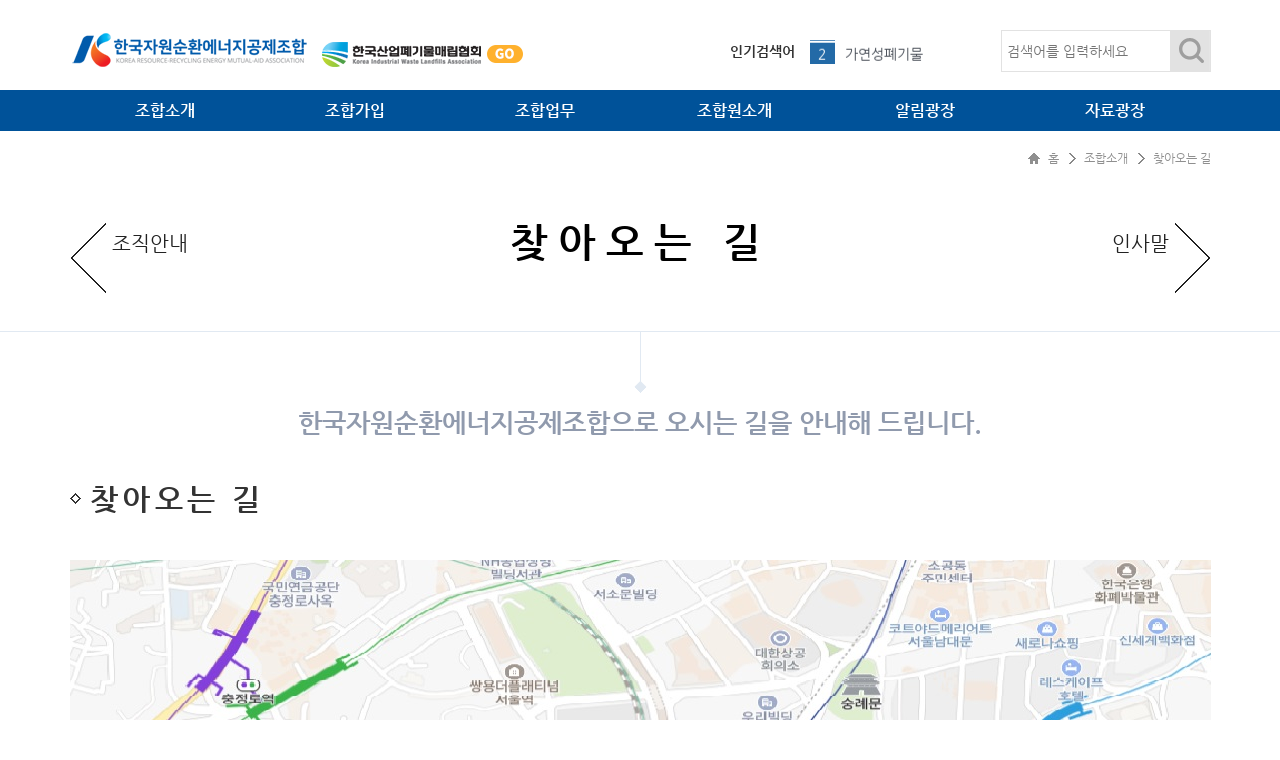

--- FILE ---
content_type: text/html
request_url: http://krema.kr/association_intro/location.asp
body_size: 5696
content:
			<!--�����ǰ��ݰ˻�-->
					<!--DB연결-->
					<!--함수정리-->
					<!--Table Name-->
					<!--File관리-->
				<!--File Save Dir-->

<!DOCTYPE HTML>
<html lang="ko">
<head>
	<meta charset="UTF-8">
	<title>한국자원순환에너지공제조합(구.한국산업폐자원공제조합)</title>
	<meta http-equiv="X-UA-Compatible" content="IE=edge,chrome=1">
	<!-- <meta name="viewport" content="user-scalable=yes, initial-scale=1.0, maximum-scale=2.0, minimum-scale=1.0, width=device-width"> -->
	<link rel="stylesheet" type="text/css" href="/css/common.css"  media="all" />
	<script type="text/javascript" src="/js/jquery-1.11.3.min.js" ></script>
	<script type="text/javascript" src="/js/jquery.easing.1.3.js" ></script>
	<script type="text/javascript" src="/js/jquery.bxslider.min.js" ></script>
	<script type="text/javascript" src="/js/jquery.flexslider.js" ></script>
	<script type="text/javascript" src="/js/common.js" ></script>
	<script type="text/javascript" src="/js/placeholders.jquery.min.js"></script>
    
    <meta name="title" content="한국자원순환에너지공제조합" />
    <meta name="keywords" content="소각시설 검사, 소각열에너지 생산, 폐기물처리사업, 불법처리 제보 안내" />
    <meta name="description" content="소각시설 검사, 소각열에너지 생산, 폐기물처리사업, 불법처리 제보 안내" />
	<meta name="naver-site-verification" content="fa8af76d0beabbc12fe4ad851d14831e71acf81d"/>    
    
	<meta id="meta_og_url" property="og:url" content="http://www.krema.kr/">
	<meta id="meta_og_type" property="og:type" content="website">
	<meta id="meta_og_title" property="og:title" content="한국자원순환에너지공제조합">
	<meta id="meta_og_description" property="og:description" content="소각시설 검사, 소각열에너지 생산, 폐기물처리사업, 불법처리 제보 안내">
	<meta id="meta_og_image" property="og:image"content="http://www.krema.kr/images/common/logo.png">    

	<!--html5 및 css3 미지원 브라우저를 위한 설정-->
	<!--[if lt IE 9]>
		<link href="/css/html5Reset.css" rel="stylesheet" />
		<script src="/js/html5.js"></script>
		<script src="/js/respond.min.js"></script>
	<![endif]-->
<!--script type="text/javascript">
	function pop_getCookie( name ) {
		var nameOfCookie = name + "=";
		var x = 0;
		while ( x <= document.cookie.length ) {
			var y = (x+nameOfCookie.length);
			if ( document.cookie.substring( x, y ) == nameOfCookie ) {
				if ( (endOfCookie=document.cookie.indexOf( ";", y )) == -1 )
					endOfCookie = document.cookie.length;
				return unescape( document.cookie.substring( y, endOfCookie ) );
			}
			x = document.cookie.indexOf( " ", x ) + 1;
			if ( x == 0 ) break;
		}
		return "";
	}
			
	if( pop_getCookie( "pop_160414" ) != "Y" ) {			
		window.open('/popup/pop_160414.asp','pop160414','width=600,height=630,left=0,top=0,left=0,resizable=no,location=no');
	}
</script-->
</head>
<body>
	<!-- Skip Nav -->
	<div id="skipnavigation">
		<a href="#container">본문내용 바로가기</a>
	</div>
	<!-- //Skip Nav -->

	<!-- Wrap -->
	<div class="wrap">

		<!-- Head -->
		<div class="head">

				<!-- fix_head (width:1141px)-->
				<div class="fix_head">

					<!-- fix_headTop -->
					<div class="fix_headTop">
					
						<div class="Logo">
							<a href="/">
								<img src="/images/common/logo.png" alt="" />
							</a>
							<a href="http://www.kiwla.or.kr/" target="_blank" class="nav-kiwla-link">
								<img src="/images/common/kiwla_logo.png" alt="" />
							</a>
						</div>
					
						<div class="right_head">
					<form name="frmsearch1" action="../result_page.asp" onsubmit="return search_submit(this);"/>
							<div class="Right_keyword">
							
								<div class="title">
									인기검색어
								</div>

								<div class="best_list">
									<ul>
										
						
					
						                      <li><span>1</span>임목폐기물</li>
						
												
						
					
						                      <li><span>2</span>가연성폐기물</li>
						
												
						
					
						                      <li><span>3</span></li>
						
												
						
					
						                      <li><span>4</span>산업폐기물</li>
						
												
						
					
						                      <li><span>5</span>온실가스</li>
						
												
									</ul>
								</div>
								
								<div class="best_listHover">
									<ul>
										
						
					
						                      <li><span>1</span><a href="/result_page.asp?search_keyword=임목폐기물">임목폐기물</a></li>
						
												
						
					
						                      <li><span>2</span><a href="/result_page.asp?search_keyword=가연성폐기물">가연성폐기물</a></li>
						
												
						
					
						                      <li><span>3</span><a href="/result_page.asp?search_keyword="></a></li>
						
												
						
					
						                      <li><span>4</span><a href="/result_page.asp?search_keyword=산업폐기물">산업폐기물</a></li>
						
												
						
					
						                      <li><span>5</span><a href="/result_page.asp?search_keyword=온실가스">온실가스</a></li>
						
												
									</ul>
								</div>

							</div>
							  <script>
            function search_submit() {
                 f=document.frmsearch1;
				 //alert(1);
                if (f.search_keyword.value.length < 2) {
                    alert("검색어는 두글자 이상 입력하십시오.");
                    f.search_keyword.select();
                    f.search_keyword.focus();
                    return ;
                }
                 f.submit();
                //return true;
            }
            </script>
			
							<div class="Right_schWrap">
							 
								<input type="text" id="search_keyword" name="search_keyword" class="box wbox100" required placeholder="검색어를 입력하세요" >
					
								<a href="javascript:search_submit();" class="schBtn">
									<img src="/images/common/sch_btn.png" alt="돋보기 아이콘" />
								</a>
					    	
							</div>
				
						</div>
					 </form>
					</div>



				
					<!-- //fix_headTop -->
					
				</div>
				<!-- //fix_head (width:1141px)-->
		</div>
		<!-- //Head -->

		<!-- gnbWrap -->
		<div class="gnbWrap">

			<div class="fix_gnbWrap">
				<ul>
					<li>
						<a href="/association_intro/greeting.asp">조합소개</a>
						<div class="sub_gnb widthC01">
							<ul>
								<li><a href="/association_intro/greeting.asp">인사말</a></li>
								<li><a href="/association_intro/general_status.asp">일반현황</a></li>
								<li><a href="/association_intro/executive.asp">임원현황</a></li>
								<li><a href="/association_intro/chairman.asp">역대 회장 &#183; 이사장</a></li>
								<li><a href="/association_intro/organization.asp">조직안내</a></li>
								<li><a href=" /association_intro/location.asp"> 찾아오는 길</a></li>
							</ul>
						</div>
					</li>
					<li>
						<a href="/joining_association/joining_guide.asp">조합가입</a>
						<div class="sub_gnb widthC02">
							<ul>
								<li><a href="/joining_association/joining_guide.asp">가입안내</a></li>
								<li><a href="/joining_association/joining_step.asp">가입절차</a></li>
								<li><a href="/joining_association/deduct.asp">공제사업분담금제도</a></li>
								<li><a href="/joining_association/run_union.asp">조합운영비제도</a></li>
								<li><a href="/joining_association/form_download.asp">서식 다운로드</a></li>
							</ul>
						</div>
					</li>
					<li>
						<a href="/union_job/legal_system.asp">조합업무</a>
						<div class="sub_gnb widthC03">
							<ul>
								<li><a href="/union_job/legal_system.asp">법·제도 개선사업</a></li>
								<li><a href="/union_job/cooperation.asp">대외협력 홍보사업</a></li>
								<li><a href="/union_job/incineration.asp">소각시설 검사사업</a></li>
								<li><a href="/union_job/support_associate.asp">조합원지원사업</a></li>
								<li><a href="/union_job/environment_management.asp">환경관리사업</a></li>
							</ul>
						</div>
					</li>
					<li>
						<a href="/member_association/union_members_company.asp">조합원소개</a>
						<div class="sub_gnb widthC04">
							<ul>
								<li><a href="/member_association/union_members_company.asp">조합원사</a></li>
								<li><a href="/member_association/member_plaza2.asp">조합원광장</a></li>
								<li><a href="/member_association/key_process.asp">주요공정</a></li>
							</ul>
						</div>
					</li>
					
					<li>
						<a href="javascript:alert('접근 권한이 없습니다.');">알림광장</a>
						<div class="sub_gnb widthC05">
							<ul>
								<li><a href="javascript:alert('접근 권한이 없습니다.');">공지사항</a></li>
								<li><a href="javascript:alert('접근 권한이 없습니다.');">언론보도</a></li>
								<li><a href="javascript:alert('접근 권한이 없습니다.');">입찰정보</a></li>
								<!--li><a href="javascript:alert('접근 권한이 없습니다.');">질의응답</a></li>
								<li><a href="javascript:alert('접근 권한이 없습니다.');">불법처리제보</a></li-->
								<li><a href="javascript:alert('접근 권한이 없습니다.');">관련사이트</a></li>
							</ul>
						</div>
					</li>
					<li>
						<a href="javascript:alert('접근 권한이 없습니다.');">자료광장</a>
						<div class="sub_gnb widthC06">
							<ul>
								<li><a href="javascript:alert('접근 권한이 없습니다.');">법령광장</a></li>
								<li><a href="javascript:alert('접근 권한이 없습니다.');">환경자료</a></li>
								<li><a href="javascript:alert('접근 권한이 없습니다.');">소각·매립 관련 간행물</a></li>
								<li><a href="javascript:alert('접근 권한이 없습니다.');">대표자 자료방</a></li>
							</ul>
						</div>
					</li>

					
				</ul>
			</div>

		</div>
		<!-- //gnbWrap -->

<div class="sub_content">
	
	<div class="fix_subTop">

		<div class="maptreeWrap">
		
			<div class="maptree">
				<ul>
					<li>홈</li>
					<li>조합소개</li>
					<li> 찾아오는 길</li>
				</ul>
			</div>
		
		</div>

		<div class="TopNav">
			<table>
				<colgroup>
					<col width="20%">
					<col width="auto">
					<col width="20%">
				</colgroup>
				<tbody>
					<tr>
						<td>
							<a href="/association_intro/organization.asp">
								<img src="/images/sub/top_nav_left.png" alt="" />
								<span>조직안내</span>
							</a>
						</td>
						<td>
							<h2> 찾아오는 길</h2>
						</td>
						<td class="right">
							<a href="/association_intro/greeting.asp">
								<span>인사말</span>
								<img src="/images/sub/top_nav_right.png" alt="" />
							</a>
						</td>
					</tr>
				</tbody>
			</table>
		</div>

	</div>

	<div class="sub_in_ContWrap">
		<div class="fix_in_cont">
			<div class="sub_TitleType01">
				한국자원순환에너지공제조합으로 오시는 길을 안내해 드립니다.
			</div>

			<div class="sub_TitleType02 mb40">
				 찾아오는 길
			</div>

			<!-- * Daum 지도 - 지도퍼가기 -->
<!-- 1. 지도 노드 -->
<div id="daumRoughmapContainer1490313847006" class="root_daum_roughmap root_daum_roughmap_landing"></div>

<!--
	2. 설치 스크립트
	* 지도 퍼가기 서비스를 2개 이상 넣을 경우, 설치 스크립트는 하나만 삽입합니다.
-->
<script charset="UTF-8" class="daum_roughmap_loader_script" src="http://dmaps.daum.net/map_js_init/roughmapLoader.js"></script>

<!-- 3. 실행 스크립트 -->
<!-- script charset="UTF-8">
	new daum.roughmap.Lander({
		"timestamp" : "1490313847006",
		"key" : "gqsp",
		"mapWidth" : "1140",
		"mapHeight" : "500"
	}).render();
</script -->

			<div style="margin-top:44px;">
				<img src="/images/sub/location1.jpg" alt=""/>
			</div>

		</div>
	</div>

</div>


		<!--롤링배너-->
		<div class="bt_rolling_banner">
			<div class="bt_rolling">
				<ul>
					<!--<li><a href="javascript;"><img src="/images/common/banner_01.png" alt="" /></a></li>
					<li><a href="javascript;"><img src="/images/common/banner_02.png" alt="" /></a></li>
					<li><a href="javascript;"><img src="/images/common/banner_03.png" alt="" /></a></li>
					<li><a href="javascript;"><img src="/images/common/banner_04.png" alt="" /></a></li>
					<li><a href="javascript;"><img src="/images/common/banner_05.png" alt="" /></a></li>
					<li><a href="javascript;"><img src="/images/common/banner_15.png" alt="" /></a></li>
					<li><a href="javascript;"><img src="/images/common/banner_16.png" alt="" /></a></li>
					<li><a href="javascript;"><img src="/images/common/banner_17.png" alt="" /></a></li>
					<li><a href="javascript;"><img src="/images/common/banner_18.png" alt="" /></a></li>
					<li><a href="javascript;"><img src="/images/common/banner_19.png" alt="" /></a></li>
					-->
      
						
					<li><a href="http://www.me.go.kr/" target="_blank"><img src="/file/re_site/banner_01.png" alt="환경부"></a></li>
					
						
											
						
					<li><a href="http://www.me.go.kr/hg/" target="_blank"><img src="/file/re_site/banner_07.png" alt="한강유역환경청"></a></li>
					
						
											
						
					<li><a href="http://www.me.go.kr/ndg/" target="_blank"><img src="/file/re_site/banner_08.png" alt="낙동강유역환경청"></a></li>
					
						
											
						
					<li><a href="http://www.me.go.kr/gg/" target="_blank"><img src="/file/re_site/banner_10.png" alt="금강유역환경청"></a></li>
					
						
											
						
					<li><a href="http://www.me.go.kr/ysg/" target="_blank"><img src="/file/re_site/banner_09.png" alt="영산강유역환경청"></a></li>
					
						
											
						
					<li><a href="http://www.me.go.kr/wonju/" target="_blank"><img src="/file/re_site/banner_11.png" alt="원주지방환경청"></a></li>
					
						
											
						
					<li><a href="http://www.me.go.kr/daegu/" target="_blank"><img src="/file/re_site/banner_12.png" alt="대구지방환경청"></a></li>
					
						
											
						
					<li><a href="http://www.me.go.kr/smg/" target="_blank"><img src="/file/re_site/banner_13.png" alt="새만금지방환경청"></a></li>
					
						
											
						
					<li><a href="http://www.me.go.kr/mamo" target="_blank"><img src="/file/re_site/banner_14.png" alt="수도권대기환경청"></a></li>
					
						
											
						
					<li><a href="http://www.nier.go.kr" target="_blank"><img src="/file/re_site/banner_03.png" alt="국립환경과학원"></a></li>
					
						
											
						
					<li><a href="http://www.gir.go.kr/" target="_blank"><img src="/file/re_site/banner_15.png" alt="온실가스종합정보센터"></a></li>
					
						
											
						
					<li><a href="http://nics.me.go.kr/" target="_blank"><img src="/file/re_site/banner_16.png" alt="화학물질안전원"></a></li>
					
						
											
						
					<li><a href="https://www.keco.or.kr/" target="_blank"><img src="/file/re_site/banner_02_2.png" alt="한국환경공단"></a></li>
					
						
											
						
					<li><a href="http://www.knps.or.kr/" target="_blank"><img src="/file/re_site/banner_17.png" alt="국립공원관리공단"></a></li>
					
						
											
						
					<li><a href="http://www.keiti.re.kr/" target="_blank"><img src="/file/re_site/banner_18.png" alt="한국환경산업기술원"></a></li>
					
						
											
						
					<li><a href="http://www.slc.or.kr/" target="_blank"><img src="/file/re_site/banner_05.png" alt="수도권매립지관리공사"></a></li>
					
						
											
						
					<li><a href="http://kfem.or.kr/" target="_blank"><img src="/file/re_site/banner_19.png" alt="환경운동연합"></a></li>
					
						
											
						
					<li><a href="http://www.waste21.or.kr/" target="_blank"><img src="/file/re_site/banner_20.png" alt="(사)자원순환사회연대"></a></li>
					
						
											
						
					<li><a href="http://www.kwaste.or.kr" target="_blank"><img src="/file/re_site/banner_21.png" alt="한국폐기물협회"></a></li>
					
						
											
						
					<li><a href="http://www.kiwla.or.kr/" target="_blank"><img src="/file/re_site/Group 1 copy 2_1.png" alt="한국산업폐기물매립협회"></a></li>
					
						
											
						
					<li><a href="http://www.conwas.com/" target="_blank"></a></li>
					
						
											
						
					<li><a href="http://www.koras.org/" target="_blank"><img src="/file/re_site/Group 1 copy.png" alt="한국건설자원협회"></a></li>
					
						
											
						
					<li><a href="http://www.kiwaa.com/" target="_blank"><img src="/file/re_site/Group 1 copy 4.png" alt="한국의료폐기물공제조합"></a></li>
					
						
											
						
					<li><a href="http://www.kowra.or.kr/" target="_blank"><img src="/file/re_site/Group 1 copy 6.png" alt="한국폐기물재활용공제조합"></a></li>
					
						
											
						
					<li><a href="http://www.korma.or.kr/" target="_blank"><img src="/file/re_site/Group 1 copy 5.png" alt="한국자원순환공제조합"></a></li>
					
						
											
						
					<li><a href="http://www.kofra.org/" target="_blank"><img src="/file/re_site/Group 1 copy 3.png" alt="(사)한국음식물자원화협회"></a></li>
					
						
											
						
					<li><a href="http://www.pkg.or.kr/" target="_blank"><img src="/file/re_site/Group 1 copy 7.png" alt="한국포장재재활용사업공제조합"></a></li>
					
						
											

					
				</ul>
			</div>
		</div>
		<!--//롤링배너-->

		<!-- Footer -->
		<div class="footer">

			<div class="pix_footer">

				<div class="ft_logo">
					<p><img src="/images/common/ft_logo.png" alt="" /></a></p>
					<p class="copyRight">©2016 KREMA. All Rights Reserved</p>
				</div>

				<div class="addressWrap">
					<ul>
						<li>
							<span class="title">&middot; Address :</span>
							서울특별시 중구 중림로 50-1 (만리동1가, SKY1004빌딩) 13층
						</li>
						<li>
							<span class="title">&middot; Tel :</span>
							02.718.7900 
							<span class="title">&middot; Fax :</span>
							02.718.7171
							<span class="title">&middot; Email :</span>
							krema@krema.kr
						</li>
					</ul>
				</div>
				<div class="webmail">
					<a href="http://mail.krema.kr/" target="_blank">웹메일</a>
				</div>

			</div>

		</div>
		<!-- //Footer -->

	</div>
	<!-- //Wrap -->
</body>
</html>
 

--- FILE ---
content_type: text/css
request_url: http://krema.kr/css/common.css
body_size: 896
content:
@charset "utf-8";
@import url(font.css);
@import url(page_con.css);

/* Reset */
body,div,dl,dt,dd,ul,ol,li,h1,h2,h3,h4,h5,form,fieldset,p,button{margin:0;padding:0}
body,h1,h2,h3,h4,input,button{font-family:ng,'돋움',Dotum,Helvetica,'Apple SD Gothic Neo',Sans-serif;font-size:12px;color:#000}
body{text-align:left; word-break:break-word;}
img,fieldset,iframe{border:0 none}
li{list-style:none}
input,select,button{vertical-align:middle}
img{vertical-align:top}
i,em,address{font-style:normal}
label,button{cursor:pointer}
a{color:#000;text-decoration:none}
a:hover{color:#000;text-decoration:none}
hr{
	border: none;
    border-top: 1px solid #eaeaea;
    margin: 1em 0;
}
legend{*width:0}
table{border-collapse:collapse;border-spacing:0}
caption{font-size:0; line-height:0; height:0}

/* Mobile Form Default */
input[type='text'],input[type='password'],input[type='image'],input[type='search']{-webkit-appearance:none;-webkit-border-radius:0}

/* Skip */
#skipnavigation{z-index:9999;position:absolute;left:0;top:0;width:100%;text-align:center}
#skipnavigation *{list-style:none;margin:0;padding:0;}
#skipnavigation a{display:block;width:100%;height:0;overflow:hidden;white-space:nowrap;}
#skipnavigation a:focus,
#skipnavigation a:active{display:block;width:100%;height:36px;color:#fff;background:#000;line-height:36px;text-decoration:underline !important;font-size:14px;}


--- FILE ---
content_type: text/css
request_url: http://krema.kr/css/font.css
body_size: 628
content:
@charset "utf-8";
/* Font File */

@font-face {
    font-family:ng;
    src: url('./font/NanumGothic.eot');
   src: local('NanumGothic'), url('./font/NanumGothic.eot#iefix') format('embedded-opentype'), url('./font/NanumGothic.woff') format('woff'), url('./font/NanumGothic.ttf') format('truetype');
}




/* Font File */

@font-face {
    font-family:ngb;
    src: url('./font/NanumGothicBold.eot');
   src: local('NanumGothicBold'), url('./font/NanumGothicBold.eot#iefix') format('embedded-opentype'), url('./font/NanumGothicBold.woff') format('woff'), url('./font/NanumGothicBold.ttf') format('truetype');
}

/**/
@font-face {
    font-family:nge;
    src: url('./font/NanumGothicExtraBold.eot');
   src: local('NanumGothicExtraBold'), url('./font/NanumGothicExtraBold.eot#iefix') format('embedded-opentype'), url('./font/NanumGothicExtraBold.woff') format('woff'), url('./font/NanumGothicExtraBold.ttf') format('truetype');
}






/* Font Link 


@font-face {
  font-family: ng;
  font-style: normal;
  font-weight: 400;
  src: url(//themes.googleusercontent.com/static/fonts/earlyaccess/nanumgothic/v3/NanumGothic-Regular.eot);
  src: url(//themes.googleusercontent.com/static/fonts/earlyaccess/nanumgothic/v3/NanumGothic-Regular.eot?#iefix) format('embedded-opentype'),
       url(//themes.googleusercontent.com/static/fonts/earlyaccess/nanumgothic/v3/NanumGothic-Regular.woff2) format('x-woff2'),
       url(//themes.googleusercontent.com/static/fonts/earlyaccess/nanumgothic/v3/NanumGothic-Regular.woff) format('woff'),
       url(//themes.googleusercontent.com/static/fonts/earlyaccess/nanumgothic/v3/NanumGothic-Regular.ttf) format('truetype');
}


@font-face {
  font-family: ngb;
  font-style: normal;
  font-weight: 700;
  src: url(//themes.googleusercontent.com/static/fonts/earlyaccess/nanumgothic/v3/NanumGothic-Bold.eot);
  src: url(//themes.googleusercontent.com/static/fonts/earlyaccess/nanumgothic/v3/NanumGothic-Bold.eot?#iefix) format('embedded-opentype'),
       url(//themes.googleusercontent.com/static/fonts/earlyaccess/nanumgothic/v3/NanumGothic-Bold.woff2) format('x-woff2'),
       url(//themes.googleusercontent.com/static/fonts/earlyaccess/nanumgothic/v3/NanumGothic-Bold.woff) format('woff'),
       url(//themes.googleusercontent.com/static/fonts/earlyaccess/nanumgothic/v3/NanumGothic-Bold.ttf) format('truetype');
}


@font-face {
  font-family: nge;
  font-style: normal;
  font-weight: 400;
  src: url(//themes.googleusercontent.com/static/fonts/earlyaccess/nanumgothic/v3/NanumGothic-ExtraBold.eot);
  src: url(//themes.googleusercontent.com/static/fonts/earlyaccess/nanumgothic/v3/NanumGothic-ExtraBold.eot?#iefix) format('embedded-opentype'),
       url(//themes.googleusercontent.com/static/fonts/earlyaccess/nanumgothic/v3/NanumGothic-ExtraBold.woff2) format('x-woff2'),
       url(//themes.googleusercontent.com/static/fonts/earlyaccess/nanumgothic/v3/NanumGothic-ExtraBold.woff) format('woff'),
       url(//themes.googleusercontent.com/static/fonts/earlyaccess/nanumgothic/v3/NanumGothic-ExtraBold.ttf) format('truetype');
}



*/

--- FILE ---
content_type: text/css
request_url: http://krema.kr/css/page_con.css
body_size: 10077
content:
@charset "utf-8";

/*common css*/
.wrap {min-width:1141px; width:100%; overflow-x:hidden; }
.titleType01{font-family:'ngb'; font-size:14px; color:#333;}
.ColorW{color:#fff;}
.mb40{margin-bottom:40px;}

.head {width:100%;}


.mb10{margin-bottom:10px !important;}
.mb15{margin-bottom:15px !important;}
.mb20{margin-bottom:20px !important;}
.mb30{margin-bottom:30px !important;}
.mb40{margin-bottom:40px !important;}
.mb50{margin-bottom:50px !important;}

.mt10{margin-top:10px !important;}
.mt15{margin-top:15px !important;}
.mt20{margin-top:20px !important;}
.mt30{margin-top:30px !important;}
.mt40{margin-top:40px !important;}
.mt50{margin-top:50px !important;}
.mt60{margin-top:60px !important;}
.mt70{margin-top:70px !important;}
.mt80{margin-top:80px !important;}

.w5{width:5% !important;}
.w10{width:10% !important;}
.w12{width:12% !important;}
.w15{width:15% !important;}
.w20{width:20% !important;}
.w25{width:25% !important;}
.w30{width:30% !important;}
.w40{width:40% !important;}
.w50{width:50% !important;}
.w60{width:60% !important;}
.w70{width:70% !important;}
.w80{width:80% !important;}
.w90{width:90% !important;}
.w100{width:100% !important;}

.w700{width:700px; !important;}


.head .fix_head { width:1141px; margin:0 auto;}
.head .fix_head .fix_headTop {padding-top:30px; height:60px;}
.head .fix_head .fix_headTop:after {content:''; display:block; clear:both;}
.head .fix_head .fix_headTop .Logo{float:left;}
.head .fix_head .fix_headTop .right_head{float:right;}
.head .fix_head .fix_headTop .right_head:after{content:''; display:block; clear:both;}
.head .fix_head .fix_headTop .right_head .Right_keyword{float:left; position:relative; margin-right:62px; margin-top:10px;}
.head .fix_head .fix_headTop .right_head .Right_keyword:after{content:''; display:block; clear:both;}
.head .fix_head .fix_headTop .right_head .Right_keyword .title{float:left; margin-right:15px; padding-top:3px; font-family:'ngb'; font-size:14px; color:#333;}
.head .fix_head .fix_headTop .right_head .Right_keyword .best_list{float:left; position:relative;}
.head .fix_head .fix_headTop .right_head .Right_keyword .best_list ul > li{ width: 180px; margin-right:-17px; font-size:14px; color:#484e57;}
.head .fix_head .fix_headTop .right_head .Right_keyword .best_list ul > li > span{display:inline-block; width:25px; height:24px; margin-right:10px; text-align:center; line-height:23px;background-color:#236aa7; font-size:14px; color:#fff;}
.head .fix_head .fix_headTop .right_head .Right_keyword .best_list .bx-controls{display:none;}
.nav-kiwla-link img {padding-top: 12px;margin-left: 10px;}


.head .fix_head .fix_headTop .right_head .Right_keyword .best_listHover{display:none; position:absolute; top:-5px; right:-5px; z-index:999; overflow:hidden;}
.head .fix_head .fix_headTop .right_head .Right_fkeyword .best_listHover ul > li{background-color:#e1e9f2; padding:5px;}
.head .fix_head .fix_headTop .right_head .Right_keyword .best_listHover ul > li:hover{background-color:#b6d6f2;}
.head .fix_head .fix_headTop .right_head .Right_keyword .best_listHover ul > li{font-size:14px; color:#484e57; background-color:#e1e9f2; padding:5px;}
.head .fix_head .fix_headTop .right_head .Right_keyword .best_listHover ul > li > span{display:inline-block; width:25px; height:24px; margin-right:10px; text-align:center; line-height:23px;
background-color:#236aa7; font-size:14px; color:#fff;}

.head .fix_head .fix_headTop .right_head .Right_schWrap{float:right; position:relative;}
.head .fix_head .fix_headTop .right_head .Right_schWrap > input{width: 158px; font-size:14px; border: 1px solid #e2e2e2; margin-right:40px; padding: 12px 5px;}
.head .fix_head .fix_headTop .right_head .Right_schWrap > .schBtn{position:absolute; top:0; right:0; border: 1px solid #e2e2e2;}

/*GNB css*/

.gnbWrap{width:100%; background-color:#005299;}
.gnbWrap .fix_gnbWrap{width:1141px; margin:0 auto;}
.gnbWrap .fix_gnbWrap:after{content:''; display:block; clear:both;}
.gnbWrap .fix_gnbWrap > ul > li{float:left; position:relative;width:190px; text-align:center; padding:11px 0;}
.gnbWrap .fix_gnbWrap > ul > li:hover{background-color:#0195d9;}
.gnbWrap .fix_gnbWrap > ul > li.on{background-color:#0195d9;}
.gnbWrap .fix_gnbWrap > ul > li > a{font-family:'ngb'; font-size:16px; color:#fff;}

/*GNB - subGnb*/

.sub_gnb{position:absolute; top:41px; left:0; z-index:9999999; 
background:url('../images/common/sub_gnbBg.png') 0 0 repeat;
border-left:1px solid #71c2e9; width:100%; height:0; overflow:hidden;}
.sub_gnb > ul{padding-top:40px;}
.sub_gnb > ul > li{text-align:left; line-height:30px; margin:0 auto; }
.sub_gnb > ul > li:first-child{border-left:0;}
.sub_gnb > ul > li > a{font-family:'ngb'; color:#fff; font-size:15px;}

.widthC01 > ul > li{width:140px;}
.widthC02 > ul > li{width:140px;}
.widthC03 > ul > li{width:140px;}
.widthC04 > ul > li{width:80px;}
.widthC05 > ul > li{width:85px;}
.widthC06 > ul > li{width:140px;}

/*Bt_rolling*/
.bt_rolling_banner{width:100%; padding:15px 0; border-top:1px solid #e1e9f2; }
.bt_rolling{width:1087px; margin:0 auto; position:relative;}

.bt_rolling_banner .bx-controls-direction{display:block;}
.bt_rolling_banner .bx-wrapper .bx-controls-direction a{position: absolute; top: 11px; display: inline-block; text-indent: -9999px; z-index: 2;}
.bt_rolling_banner .bx-wrapper .bx-prev{ left:-22px; width: 11px; height: 20px; background: url("../images/common/bt_banner_left.png") 0 no-repeat;}
.bt_rolling_banner .bx-wrapper .bx-next{ right:-22px; width: 11px;height: 20px; background: url("../images/common/bt_banner_right.png") 0 no-repeat;}

.bt_rolling_banner .bx-pager{display:none;}
.bt_rolling_banner .bx-controls-auto{display:none;}

/*Footer*/
.footer{width:100%; background-color:#4c515b;}
.footer .pix_footer{width:1141px; margin:0 auto; padding:37px 0;}
.footer .pix_footer:after{content:''; display:block; clear:both;}
.footer .pix_footer .ft_logo{float:left;}
.footer .pix_footer .ft_logo .copyRight{margin-top:7px; font-size:14px; color:#909aad;}
.footer .pix_footer .addressWrap{float:left; margin-left:57px;}
.footer .pix_footer .addressWrap > ul > li{margin-bottom:15px;font-size:14px; color:#909aad;}
.footer .pix_footer .addressWrap > ul > li .title{font-size:14px; color:#b3b3b3;}
.footer .pix_footer .webmail {float: right;}
.footer .pix_footer .webmail a {padding: 10px 15px; background-color: #b3b3b3; color: #fff;}

/*Main css*/
.container{background-color:#f0f8ff;}

.posA{position:absolute; top:20px; left:15px;}

.mainSlwrap{}
.mainSlwrap .no1{background:url("../images/main/main_sl01.jpg") center top no-repeat; width:100%; height:380px;}
.mainSlwrap .no2{background:url("../images/main/main_sl02.jpg") center top no-repeat; width:100%; height:380px;}
.mainSlwrap .no3{background:url("../images/main/main_sl03.jpg") center top no-repeat; width:100%; height:380px;}

/* SlideZone */
.mainSlwrap {position:relative;}
.main_slide {height:380px; position:relative;overflow:hidden; }

.main_slide .bx-controls-auto {display:none;}
.main_slide .bx-pager {width:1000px; position:absolute; left:50%; bottom:17px;  margin-left:-500px; text-align:center; z-index:500; } 
.main_slide .bx-pager div {display:inline-block; } 
.main_slide .bx-pager a {display:inline-block; text-indent:-9999em; width:16px; height:16px; background:url('../images/main/slideDot.png') no-repeat; margin:0 3px;  } 
.main_slide .bx-pager a.active {background:url('../images/main/slideDotOn.png') no-repeat;  } 

.main_slide .bx-wrapper .bx-prev{display:none; margin-left:-560px; background:url("../images/main/main_leftBtn.png") 0 no-repeat;}
.main_slide .bx-wrapper .bx-next{display:none; margin-left:503px; background:url("../images/main/main_rightBtn.png") 0 no-repeat;}
.main_slide .bx-wrapper .bx-controls-direction a{position: absolute; z-index: 1; top:40%; left:50%; outline: 0; width: 70px; height: 82px;
text-indent: -9999px; }

/*Main Content*/

.main_content{width:100%; padding-top:15px; padding-bottom:8px;}
.main_content .fix_main_content{width:1141px; margin:0 auto; background-color:#fff; border-right:1px solid #e1e9f2; position: relative;}
.main_content .fix_main_content:after{content:''; display:block; clear:both;}

.main_content .fix_main_content .noticeLeft{position:relative; float:left; padding:27px 14px; border:1px solid #e1e9f2; }

.main_content .fix_main_content .noticeLeft .main_noticeTop:after{content:''; display:block; clear:both;}
.main_content .fix_main_content .noticeLeft .main_noticeTop > div{float:left;}

.main_content .fix_main_content .noticeLeft .main_noticeTop .categoryList{margin-left:95px; padding-top:2px;}
.main_content .fix_main_content .noticeLeft .main_noticeTop .categoryList:after{content:''; display:block; clear:both;}
.main_content .fix_main_content .noticeLeft .main_noticeTop .categoryList > ul > li{float:left;background:url('../images/main/main_noticeBar.png') left center no-repeat; margin-left:4px; padding-left:6px;position: relative;}
.main_content .fix_main_content .noticeLeft .main_noticeTop .categoryList > ul > li:first-child{background:none;}
.main_content .fix_main_content .noticeLeft .main_noticeTop .categoryList > ul > li > a{font-size:12px; color:#333;}

.categoryList.posA .new {position: absolute;left: 5px;top: -15px;}

.main_content .fix_main_content .noticeLeft .main_noticeList{display:none; padding-top:29px; width: 373px; height:481px;
}
.main_content .fix_main_content .noticeLeft .main_noticeList:after{content:''; display:block; clear:both;}
.main_content .fix_main_content .noticeLeft .main_noticeList > ul > li:after{content:''; display:block; clear:both;}
.main_content .fix_main_content .noticeLeft .main_noticeList > ul > li{margin-bottom:0;}
.main_content .fix_main_content .noticeLeft .main_noticeList .img{float:left; width:98px;}
.main_content .fix_main_content .noticeLeft .main_noticeList .txtWrap{float:left; width:373px;}
.main_content .fix_main_content .noticeLeft .main_noticeList .txtWrap p{margin-top:8px;}
.main_content .fix_main_content .noticeLeft .main_noticeList .txtWrap p:first-child{margin-top:0;}
.main_content .fix_main_content .noticeLeft .main_noticeList .txtWrap .title{overflow: hidden; text-overflow: ellipsis; white-space: nowrap; width:340px;}
.main_content .fix_main_content .noticeLeft .main_noticeList .txtWrap .title > a{font-family:'ngb'; font-size:15px; color:#005299;}
.main_content .fix_main_content .noticeLeft .main_noticeList .txtWrap .date{font-size:13px; color:#8f8f8f;}

.main_content .fix_main_content .in_contRight{float:left;}
.main_content .fix_main_content .in_contRight .in_contRight_top:after{content:''; display:block; clear:both;}

.main_content .fix_main_content .in_contRight .RollingLeft{float:left; padding:19px 14px 9px 14px;  border:1px solid #e1e9f2; border-left:0;}
.main_content .fix_main_content .in_contRight .RollingLeft .rolling_list{position:relative; margin-top:25px; width:360px;}
.main_content .fix_main_content .in_contRight .loginRight{float:left; border:1px solid #e1e9f2; border-left:0; border-right:0;}

.rolling_list .bx-controls-direction{display:none;}
.rolling_list .bx-controls-auto{position:absolute; top:-40px; right:10px; width:19px; height:18px;}
.rolling_list .bx-controls-auto .bx-start {position:absolute; right:-14px; z-index:2; display: none;text-indent: -9999px;width: 19px;height: 18px;outline: 0;
background: url("../images/common/main_stopBtn.png") 0 0 no-repeat; margin: 0 3px;}
.rolling_list .bx-controls-auto .bx-stop {position:absolute; right:-14px; z-index:1;display: none; text-indent: -9999px;width: 19px;height: 18px;outline: 0;
background: url("../images/common/main_playBtn.png") 0 0 no-repeat; margin: 0 3px;}
.rolling_list .bx-controls-auto .active {display:block; z-index:2;} 

.rolling_list .bx-pager{position:absolute; top:-40px; right:32px; z-index:1; }
.rolling_list .bx-pager:after{content:; display:block; clear:both;}
.rolling_list .bx-pager .bx-pager-item {float:left;}
.rolling_list .bx-pager .bx-pager-item a{display:block; text-align:center; line-height:17px; 
width:19px; height:17px; margin-right:4px; color:#fff; font-size:13px; background-color:#8f8f8f; }
.rolling_list .bx-pager .bx-pager-item a.active{background-color:#0195d9;}

/*로그인/로그아웃*/

.login_form{padding:19px 15.9px;}
.login_form .radioWrap{margin:10px 0;}
.login_form .radioWrap label{vertical-align:middle; font-size:14px; color:#333;}

.login_cont{border:1px solid #dfdfdf; width:100%;}
.login_cont .login_in{width:793px; margin:0 auto;}
.login_cont .login_in .login_top{text-align:center;}
.login_cont .login_in .login_top .title{font-size:50px; color:#565656; padding-top:50px;}
.login_cont .login_in .login_top .title > strong{color:#21286d;}
.login_cont .login_in .login_top .sub_txt{font-size:18px; color:#707070;   padding: 30px 0 50px 0;}

.logText{width:315px;}
.logText:after{content:''; display:block; clear:both;}
.logText .leftText {position:relative; float: left; width: 240px;}
.logText .leftText .id{position:absolute; top:5px; left:0; background:url('../images/main/id_icon.png') top left no-repeat; width:44px; height:44px;}
.logText .leftText .pw{position:absolute; top:58px; left:0;  background:url('../images/main/pw_icon.png') top left no-repeat; width:44px; height:44px;}
.logText .leftText p {margin-bottom: 5px;margin-top: 3px; width:260px;}
.leftText p span {display: inline-block; text-align:left; width: 65px;font-size: 15px;color: #21286d; letter-spacing:-1px;}
.leftText p input {color: #333;width:180px;height: 42px;line-height: 44px; padding-left:50px; -webkit-border-radius: 5px;
-moz-border-radius: 5px;border-radius: 5px;border: 2px solid #dbe1e4; outline:none;}
.logText .btnLogin {float: left; margin-top: 4px;}

.id_check{width:308px; margin:0 auto; text-align:right; margin-top:10px;}
.id_check a{display:inline-block; padding-bottom:3px; background:url('../images/main/twoColor_line.png') left bottom no-repeat; font-size:14px; color:#0b82c6; }
.login_bottom{border-top:1px solid #e3e3e3; margin-top:39px; padding-top:29px; padding-bottom:28px;}
.login_bottom:after{content:''; display:block; clear:both;}
.login_bottom > ul > li{float:left; margin-left:65px;}
.login_bottom > ul > li:after{content:''; display:block; clear:both;}
.login_bottom > ul > li > div{float:left;}
.login_bottom > ul > li > div:first-child{margin-right:17px;}

.user_loginWarp{padding:43px 0 53px 0;}
.user_loginWarp .userId{font-size:14px; color:#333; text-align:center;}
.user_loginWarp .userId span{font-family:'ngb';}

.logOutbtn{width:210px; margin:0 auto; margin-top:20px;}

/*자주 찾는 메뉴*/
.favoritesWrap{padding:19px 14px 18px 14px; border-top:1px solid #e1e9f2;}
@media screen and (-webkit-min-device-pixel-ratio:0){.favoritesWrap{padding:19px 14px 21px 14px; border-top:1px solid #e1e9f2;}}

.favoritesWrap .favorites{margin-top:20px;}
.favoritesWrap .favorites:after{content:''; display:block; clear:both;}
.favoritesWrap .favorites > ul > li{float:left; height:86px; background:url('../images/main/favorites_dotLine.png') left center no-repeat; margin-left:27px; padding-left:20px;}
.favoritesWrap .favorites > ul > li:first-child{margin-left:0; padding-left:0; background:none;}
.favoritesWrap .favorites > ul > li > a > span{display:block; text-align:center; font-size:13px; font-family:'ngb'; color:#333333;}
.favoritesWrap .favorites > ul > li > a > span:first-child{margin-bottom:9px;}

/*서식다운로드*/
.main_downloadWrap{padding:20px 18px;  background:#eaeaea;width:530px;float:left}
.main_downloadWrap1{background:#eaeaea;width:136px;float:left;padding:16px 18px}
.main_downloadWrap1 .titleType01{margin-top:4px}
.main_downloadWrap .main_downlad{margin-top:12px;}
.main_downloadWrap .main_downlad:after{content:''; display:block; clear:both;}
.main_downloadWrap .main_downlad > ul > li{float:left;}
.main_downloadWrap .main_downlad > ul > li{float:left; height:105px; left center no-repeat;
margin-left:15px; padding-left:0px;}
.main_downloadWrap .main_downlad > ul > li:first-child{margin-left:0; padding-left:0; background:none;}
.main_downloadWrap .main_downlad > ul > li > a > span{display:block; text-align:center; font-size:13px; font-family:'ngb'; color:#333;}
.main_downloadWrap .main_downlad > ul > li > a > span:first-child{margin-bottom:9px;}

/*Sub*/

/*Maptree*/
.sub_content{width:100%; padding-top:20px;}
.sub_content .fix_subTop{width:1141px; margin:0 auto;}
.sub_content .fix_subTop .maptreeWrap:after{content:''; display:block; clear:both;}
.sub_content .fix_subTop .maptreeWrap .maptree{float:right;}
.sub_content .fix_subTop .maptreeWrap .maptree:after{content:''; display:block; clear:both;}
.sub_content .fix_subTop .maptreeWrap .maptree > ul > li{float:left; background:url("../images/sub/maptree_arrow.png") left center no-repeat;
margin-left:10px; padding-left:15px; font-size:12px; color:#8f8f8f;}
.sub_content .fix_subTop .maptreeWrap .maptree > ul > li:first-child{background:url("../images/sub/home_icon.png") left center no-repeat; padding-left:20px;}

/*Sub Top Nav*/

.TopNav{width:100%; padding-top:40px; padding-bottom:54px; }
.TopNav table {width:100%;}
.TopNav table td.right{text-align:right; }
.TopNav table td > h2{text-align:center; font-family:'ngb'; font-size:40px; letter-spacing: 0.25em;}
.TopNav table td > a{vertical-align:middle; font-size:20px; color:#222222;}
.TopNav table td > a > span{display:inline-block; padding-top:26px;}

/*Common Sub Css*/

.sub_in_ContWrap{width:100%; border-top:1px solid #e1e9f2;}

.sub_in_ContWrap .fix_in_cont{width:1141px; margin:0 auto; min-height:500px; 
background:url('../images/sub/sub_decoration.png') center top no-repeat; padding-top:75px; padding-bottom:120px;}
.sub_in_ContWrap > .cont_type02{background:none; padding-bottom:0; padding-top:49px;}

/*Sub Common*/
.sub_TitleType01{font-family:'ngb'; text-align:center; font-size:26px; color:#909aad;}
.sub_TitleType02{position:relative; background:url('../images/sub/bullet_icon.png') left center no-repeat;
padding-left:20px; font-family:'ngb'; font-size:30px; color:#333; margin-top:44px; letter-spacing: 0.15em}
.subAfter:after{content:''; display:block; clear:both;}

.resultMore{position:absolute; top:0; right:0; width: 50px; height:28px; line-height: 25px; font-size:12px; color:#000; background:url('../images/sub/more_Arrow.png') center right no-repeat; padding-right: 15px;}

.boldType01{font-family:'ngb'; font-size:24px; color:#005299; line-height:28px;}
.boldType02{font-family:'ngb'; font-size:21px; color:#0195d9; line-height:25px;}
.boldType03{font-family:'ngb'; font-size:20px; color:#222222; line-height:25px; position:relative; top:-90px;}
.in_txt{margin-top:46px; font-size:16px; color:#484e57; line-height:24px;}
.in_txt02{margin-top:30px; font-size:15px; color:#556072; line-height:22px;}


/*검색결과페이지*/

.resultWrap:after{content:''; display:block; clear:both;}

.resultWrap .rquick_zone {width: 1141px; height: 1px; position: fixed; left: 50%; top: 0px; margin-left: -571px;}
.resultWrap .rquick_w {position: absolute; top: 357px; left: 0px;}

.resultWrap .Left_tab .r_allSch a{display:block; width:146px; padding-left:20px; line-height:49px;
background:#e1e9f2 url('../images/sub/result_arrow_off.png') 150px center no-repeat; border-bottom:1px solid #fff;
font-size:16px; font-family:'ngb'; color:#556072;}
.resultWrap .Left_tab .r_allSch a:hover{background:#556072 url('../images/sub/result_arrow_on.png') 150px center no-repeat; color:#fff;}
.resultWrap .Left_tab .r_allSch a.on{background:#556072 url('../images/sub/result_arrow_on.png') 150px center no-repeat; color:#fff;}

.resultWrap .Left_tab > ul > li > a{display:block; width:146px; padding-left:20px; line-height:49px;
background:#e1e9f2 url('../images/sub/result_arrow_off.png') 150px center no-repeat; border-bottom:1px solid #fff;
font-size:16px; font-family:'ngb'; color:#556072;}
.resultWrap .Left_tab > ul > li > a:hover{background:#556072 url('../images/sub/result_arrow_on.png') 150px center no-repeat; color:#fff;}
.resultWrap .Left_tab > ul > li > a.on{background:#556072 url('../images/sub/result_arrow_on.png') 150px center no-repeat; color:#fff;}


.resultWrap .Right_result{padding-left:30px; margin-left:166px; border-left:1px solid #556072; min-height:350px;}
.resultWrap .Right_result .resultNum{width:100%; text-align:center; background-color:#edecec; padding:19px 0; font-size:14px; font-family:'ngb'; color:#556072;}
.resultWrap .Right_result .resultNum > span{color:#f37b04;}

.Right_resultTXT > ul > li{border-bottom:5px solid #f7f7f7;}
.Right_resultTXT > ul > li:last-child{border-bottom:0;}
.Right_resultTXT > ul > li .result_inTxT{margin-bottom:40px;}
.Right_resultTXT > ul > li .result_inTxT:after{content:''; display:block; clear:both;}
.Right_resultTXT > ul > li .result_inTxT .left_fl{float:left; margin-right:50px;}
.Right_resultTXT > ul > li .result_inTxT span{font-family:'ngb'; color:#f37b04;}
.Right_resultTXT > ul > li .result_inTxT .resultTitle {font-size:16px; color:#005299; padding-left:18px; background:url('../images/sub/result_bullet.png') 0 center no-repeat;     margin-bottom: 12px;}
.Right_resultTXT > ul > li .result_inTxT .resultBox{padding:19px 22px; background-color:#f3f8fd; font-size:14px; color:#333; width:885px; line-height:18px;}
.Right_resultTXT > ul > li .result_inTxT .resultPos{margin-top:10px;}
.Right_resultTXT > ul > li .result_inTxT .resultPos:after{content:''; display:block; clear:both;}
.Right_resultTXT > ul > li .result_inTxT .resultPos > ul > li{float:left; padding-left:15px; margin-left:15px; font-size:14px; font-family:'ngb';
color:#82bf18; background:url('../images/sub/r_posArrow.png') left center no-repeat;}
.Right_resultTXT > ul > li .result_inTxT .resultPos > ul > li:first-child{margin-left:0; padding-left:5px;background:url('../images/sub/r_posDot.png') left center no-repeat;}

.Right_resultTXT > ul > li .result_inTxT .linkWrap{padding-bottom:50px;}
.Right_resultTXT > ul > li .result_inTxT .linkWrap a{font-size:14px; color:#333;}

/*인사말*/
/*.subAfter .left_txt{float:left;}*/
.subAfter .right_img{float:left; margin-top:150px;}

.declarationWrap{margin-top:35px;}
.declarationWrap > ul > li{float:left; height:320px; border:5px solid #0195d9; padding:35px 25px; margin-left:15px;}
.declarationWrap > ul > li:first-child{margin-left:0;}

/*.signWrap{text-align:right; margin-top:38px; vertical-align:middle;}*/
.signWrap{text-align:right; margin-top:150px; vertical-align:middle;}
.signWrap > div:last-child{margin-top:12px;}
.signWrap > div:last-child .txt{display:inline-block; padding-top:10px;}


.ceoCon{position:relative; background:url(/images/sub/ceo_img.png) no-repeat top right;}


/*히스토리*/

.historyWrap:after{content:''; display:block; clear:both;}
.historyWrap > ul > li{float:left; width:100%; }
.historyWrap > ul > li:after{content:''; display:block; clear:both;}
.historyWrap > ul > li > div{ text-align:left;}
.historyWrap > ul > li > .year{font-family:'nge'; font-size:28px; color:#005299; }
.historyWrap > ul > li > .mh130{}
.historyWrap > ul > li > .his_txtWrap{margin: -26px 0 11px 80px; height: 55px;}
.historyWrap > ul > li > .his_txtWrap:after{content:''; display:block; clear:both;}
.historyWrap > ul > li > .his_txtWrap > div{float:left; padding-left:15px;}
.historyWrap > ul > li > .his_txtWrap > .date{width:50px; font-size:18px; font-family:'ngb'; color:#005299; }
.historyWrap > ul > li > .his_txtWrap > .his_txt{font-size:16px; color:#484e57; }

/*조합원광장 - 조합원소개변경*/

.memberPlazaWrap > .formTitle{padding:16px 0;border:2px solid #333; border-left:0; border-right:0; font-size:18px; font-family:'ngb'; color:#0195d9; text-align:center;}


/* 역대 회장 이사장 명단*/
.chairman {margin-top: 55px}



/*TAB STYLE*/

/*탭 2개*/
.commonTabZone{margin-top:64px; margin-bottom:45px;}
.commonTabZone:after{clear:both; display:block; content:'';}
.commonTabZone li {width:50%; float: left; }
.commonTabZone ul li a {display:block; padding:20px 0; text-align:center; font-size:18px; background-color:#e1e9f2; color:#556072;}
.commonTabZone ul li.on a{background-color:#556072; color:#fff;}

/*탭 4개*/
.commonTabZone{margin-top:64px; margin-bottom:45px; font-family: 'ngb';}
.commonTabZone:after{clear:both; display:block; content:'';}
.commonTabZone .tab4 li {width:24.9%; float: left; border-right:1px solid #b6d6f2;}
.commonTabZone .tab4 li:last-child{border-right:0;}
.commonTabZone ul li a {display:block; padding:20px 0; text-align:center; font-size:18px; background-color:#e1e9f2; color:#556072;}
.commonTabZone ul li.on a{background-color:#556072; color:#fff;}


/*TABLE STYLE*/
.set_upCont{}
.set_upCont table{width:100%;}
.set_upCont table th{font-family:'ngb'; font-size:24px; color:#005299; padding-bottom:43px; vertical-align:top;}
.set_upCont table td{font-size:16px; color:#484e57; color:#484e57; padding-bottom:43px; line-height:24px;}
.set_upCont table td.ListGroup .title{background:url('../images/sub/status_bar.png') left center no-repeat; padding-left:25px;
font-family:'ngb'; font-size:18px; color:#222; margin-bottom:10px; }
.set_upCont table td.ListGroup .txt{font-size:18px; color:#484e57;}
.set_upCont table td.ciWrap > ul:after{content:''; display:block; clear:both;}
.set_upCont table td.ciWrap > ul > li{float:left;}
.set_upCont table td.ciWrap > ul > li:last-child{margin-left:26px; margin-top:22px;}
.set_upCont table td .diaWrap{position:relative; background:url('../images/sub/dia_bg.png') 0 0 no-repeat; height:953px;  font-family:'ngb'; }
.set_upCont table td .diaWrap .posCenter{position:absolute; bottom:310px; left:360px; font-size:18px; color:#1883c6; width:158px;}
.set_upCont table td .diaWrap .Fs{font-size:17px; color:#fff;}
.set_upCont table td .diaWrap .Fs2{font-size:15px; color:#8f8f8f;}
.set_upCont table td .diaWrap .posTop{position:absolute; top:260px; left:370px;}
.set_upCont table td .diaWrap .pos01{position:absolute; top:430px; right:176px;}
.set_upCont table td .diaWrap .pos02{position:absolute; bottom:245px; right:205px;}
.set_upCont table td .diaWrap .leftC{left:153px;}
.set_upCont table td .diaWrap .leftC2{left:224px;}
.set_upCont table td .diaWrap .subPosCenter{position:absolute; top:50px; left:341px; }
.set_upCont table td .diaWrap .subPos01{position:absolute; top:220px; right:75px; }
.set_upCont table td .diaWrap .subPos02{position:absolute; bottom:45px; right:111px; }
.set_upCont table td .diaWrap .subLeftC2{left:123px;}
.set_upCont table td .diaWrap .subLeftC{left:55px;}

/*TABLE STYLE_LIST*/

.list_table01{width:100%; margin-top:45px; border-bottom:1px solid #333333;}
.list_table01 table{width:100%;}

.list_table01 table tr:last-child td{border-bottom:none;}
.list_table01 table th{font-family:'ngb'; font-size:16px; border-top:2px solid #333; border-bottom:2px solid #333; border-left:0; border-right:0; padding:18px 0; margin:2px 0; text-align:center;}
.list_table01 table th.first_rightLine{background:url('../images/sub/lineBar.png') right center no-repeat;}
.list_table01 table th.bdbN{border-bottom:0;}
.list_table01 table th.bdtN{border-top:0;}
.list_table01 table td{border-bottom:1px solid #e1e9f2; padding:15px 0; text-align:center; font-size:16px;}
.list_table01 table td.taL{text-align:left; padding-left:20px;}
.list_table01 table td.taL a{font-size:16px; color:#484e57;}
.list_table01 table td.taL a:hover{text-decoration:underline; color:#0195d9;}
.list_table01 table td .red{color:#ff3838;}
.list_table01 table td .blue{color:#0b82c6;}

.list_table01 table td .btnSky{display:inline-block; background:#0390d5 url('../images/sub/lookBtnIcon.png') 8px center no-repeat; font-size:12px; color:#fff; padding:7px 10px 7px 25px;}
.list_table01 table td .btnNevi{display:inline-block; background:#005299 url('../images/sub/printBtnIcon.png') 8px center no-repeat; font-size:12px; color:#fff; padding:7px 10px 7px 25px;}


.list_table02{width:100%; margin-top:25px; border-bottom:1px solid #333333;}
.list_table02 table{width:100%;}

.list_table02 table tr:last-child td{border-bottom:none;}
.list_table02 table th{font-family:'ngb'; font-size:16px; border-top:2px solid #333;
border-bottom:2px solid #333; border-left:0; border-right:0; padding:30px 0; margin:2px 0; text-align:center;}
.list_table02 table th.first_rightLine{background:url('../images/sub/lineBarLong.png') right center no-repeat;}
.list_table02 table th.small_line{background:url('../images/sub/lineBarSmall.png') right center no-repeat;}
.list_table02 table th.bdbN{border-bottom:0; padding: 5px 0;}
.list_table02 table th.bdtN{border-top:0; padding: 5px 0;}
.list_table02 table td{border-bottom:1px solid #e1e9f2; padding:15px 0; text-align:center; font-size:16px;}
.list_table02 table td.taL{text-align:left; padding-left:5px;}
.list_table02 table td.taL a{font-size:16px; color:#484e57;}
.list_table02 table td.taL a:hover{text-decoration:underline; color:#0195d9;}

/*TABLE STYLE_LIST2*/

.formTable table{width:100%;}
.formTable th{font-family:'ngb'; font-size:16px; color:#333; text-align:left; padding:18px 0; padding-left:10px;
background:url('../images/sub/lineBar.png') right center no-repeat; border-bottom:1px solid #e1e9f2; vertical-align:middle;}
.formTable th.bdr{background:none; border-right:1px solid #e1e9f2;}
.formTable td{font-size:16px; text-align:left; color:#484e57; padding:10px 0; padding-left:20px; border-bottom:1px solid #e1e9f2;}
.formTable tr:last-child th{border-bottom:2px solid #333;}
.formTable tr:last-child td{border-bottom:2px solid #333;}
.formTable .imgWrap{max-width:507px; min-height:346px; border:1px solid #e2e2e2;}
.formTable input.type01{border: 1px solid #e2e2e2; height: 29px; line-height: 29px; width: 97%; padding-left: 10px; color: #333333;}
.formTable input.type02{border: 1px solid #e2e2e2; height: 29px; line-height: 29px; width: 413px; padding-left: 10px; color: #333333;}
.formTable select.type01{display:inline-block; margin-bottom:2px; border: 1px solid #e2e2e2; height: 29px; line-height: 29px; width: 105px; padding-left: 10px; color: #333333;}
.formTable td textarea{width:955px; height:99px; border:1px solid #e2e2e2;}
.formTable .vaM{vertical-align:middle;}

.tableInfoTxt{margin-top:10px; font-size:14px; color:#1b66a6; text-align:left;}

/*VIEW PAGE*/

.viewTitle{position:relative;font-family:'ngb'; font-size:24px; color:#005299;background:url('../images/sub/view_bullet.png') left center no-repeat; padding-left:33px; margin-top:45px; margin-bottom:30px;}

.viewTitle2{position:relative;font-family:'ngb'; font-size:16px; color:#333; margin-top:45px; margin-bottom:30px;}
.viewTitle2 .pdfButton a{position:absolute; top:0; right:0; font-size:14px; font-family:'ngb'; color:#fff; background:#0195d9 url('../images/sub/pdf_icon.png') 7px 5px no-repeat;
padding: 5px 10px 6px 30px;}

select.select01{margin-left:10px; border:1px solid #e2e2e2; font-size:14px; color:#525252; padding-left:10px; width:136px; height:29px; line-height:15px;}


.view_table{width:100%; }
.view_table ul li{margin-bottom:45px;}
.view_table table{width:100%; border:2px solid #333333; border-left:0; border-right:0;}
.view_table th{font-family:'ngb'; font-size:16px; color:#333; text-align:center; padding:18px 0;
background:url('../images/sub/lineBar.png') right center no-repeat; border-bottom:1px solid #e1e9f2; vertical-align:top;}
.view_table td{font-size:16px; text-align:left; color:#484e57; padding:18px 0; padding-left:20px; border-bottom:1px solid #e1e9f2;}
.view_table .bd2PX{border-bottom:2px solid #333;}
.view_table input.type01{border: 1px solid #e2e2e2; height: 29px; line-height: 29px; width: 97%; padding-left: 10px; color: #333333;}
.view_table input.type02{border: 1px solid #e2e2e2; height: 29px; line-height: 29px; width: 413px; padding-left: 10px; color: #333333;}
.view_table .vaM{vertical-align:middle;}

.view_table2{width:100%; }
.view_table2 ul li:last-child{margin-bottom:45px;}
.view_table2 table{width:100%; border:2px solid #333333; border-left:0; border-right:0;}
.view_table2 th{font-family:'ngb'; font-size:16px; color:#333; text-align:center; padding:18px 0;
background:url('../images/sub/lineR.png') right center repeat-y; border-bottom:1px solid #e1e9f2; vertical-align:top;}
.view_table2 td.bdR{border-right:1px solid #e1e9f2;}
.view_table2 td{font-size:16px; text-align:left; color:#484e57; padding:18px 0; padding-left:20px; border-bottom:1px solid #e1e9f2;}
.view_table2 .bd2PX{border-bottom:2px solid #333;}

.BtnWrap{text-align:right;}


/* Paging */
.basePaging {margin-top:30px; margin-bottom:32px; width:100%; text-align:center; }
.basePaging a { display:inline-block; margin:0 1px; height:28px; line-height:28px; }
.basePaging img { vertical-align:top;  }
.basePaging .number  {display:inline-block; vertical-align:top; }
.basePaging .number a {height:26px; line-height:23px; width:27px; border:1px solid #cdcdcd;  font-size:15px; color:#7d7d7e; text-align:center; margin-bottom:1px; }
.basePaging .number a.on { height:28px; line-height:25px; width:29px; border:none; background:#cdcdcd; color:#fff;  }

/*검색영역*/

.schWrap{background-color:#e1e9f2; width:100%;}
.schWrap .fix_sch{width:470px; margin:0 auto; padding:30px 0;}
.schWrap .fix_sch select{height:33px; border:1px solid #e2e2e2;}
.schWrap .fix_sch input{width:322px; line-height:29px; height:29px; border:1px solid #e2e2e2;}
.schWrap .fix_sch a img{vertical-align:middle;}

/*로그인*/

.loginBox{background:url('../images/sub/loginBox.png') top center no-repeat; width:780px; height:397px; margin:0 auto;}
.logText_P{width:345px; margin:0 auto; padding-top:140px;}
.logText_P:after{content:''; display:block; clear:both;}
.logText_P .leftText {position:relative; float: left; width: 240px;}
.logText_P .leftText .id{position:absolute; top:4px; left:-1px; width:41px; height:42px;}
.logText_P .leftText .pw{position:absolute; top:53px; left:-1px; width:41px; height:42px;}
.logText_P .leftText p {margin-bottom: 5px;margin-top: 3px; width:260px;}
.logText_P p span {display: inline-block; text-align:left; width: 65px;font-size: 15px;color: #21286d; letter-spacing:-1px;}
.logText_P p input {color: #333;width:180px;height: 40px;line-height: 42px; padding-left:50px;border-radius:0; border: 1px solid #dbe1e4; outline:none;}
.logText_P .btnLogin {float: left; margin-top: 4px;}



.executiveList ul:after {content:''; display:block; clear:both;}
.executiveList ul li{float: left;width: 478px;padding: 25px 30px;margin: 0 15px 45px 15px; border: 1px solid #eee;box-shadow: 0px 2px 5px #F1F1F1;}
.executiveList ul li.second{margin: 132px 15px 45px 15px;}
.executiveList ul li:after {content:''; display:block; clear:both;}
.executiveList ul li .img { float:left; margin-right:28px;}
.executiveList ul li .text { float:left; width: 280px;}
.executiveList ul li .text .name{ font-size:24px; color:#484e57; font-family:'ngb'; margin:13px 0; padding-bottom: 9px; background: url(../images/sub/twocolor_bar.png) no-repeat left bottom; background-size: 15% 3px; }
.executiveList ul li .text .company{ font-size:16px; color:#005299; padding-bottom:12px;}
.executiveList ul li .text .tel{ font-size:16px; color:#484e57;padding-bottom:12px;}
.executiveList ul li .text .add{ font-size:16px; color:#484e57;}
.executiveList ul li.boss {margin-left: 300px;}
.push {margin: 132px 15px 45px 15px !important;}
.pull {margin: -132px 15px 45px 15px !important;}
/*.executiveList ul li:first-child {margin: 0 15px 45px 15px !important;}*/

.formDownList > ul > li {margin-bottom:60px; overflow:hidden;}
.formDownList > ul > li:after {content:''; display:inline-block; clear:both;}
.formDownList > ul > li .text {float:left; font-family:'ngb';color:#005299; font-size:24px; width:243px;}
.formDownList > ul > li .right {float:left; color:#005299; font-size:13px; color:#484e57;  padding-top:10px; width:840px;}
.formDownList > ul > li .right ul:after {content:''; display:inline-block; clear:both;}
.formDownList > ul > li .right ul li {float:left; margin-left:15px; padding-left:15px; background:url('/images/sub/dot01.png') left top no-repeat;}
.formDownList > ul > li .right ul li:first-child {margin-left:0; padding-left:0; background:none}
.formDownList > ul > li .right ul li a { display:block;}
.formDownList > ul > li .right ul li a .tit {font-size:13px; font-family:'ngb'; color:#484e57; padding-bottom:10px;}


.relatedList > ul > li {margin-bottom:50px;}
.relatedList > ul > li:after {content:''; display:block; clear:both;}
.relatedList > ul > li .title {float:left; width:260px; font-size:24px; color:#005299; font-family:'ngb'; }
.relatedList > ul > li .linkList {float:left; width:847px; padding:10px 10px 7px 7px; background:#b6d6f2; }
.relatedList > ul > li .linkList ul:after {content:''; display:block; clear:both;}
.relatedList > ul > li .linkList ul li {float:left; width:279px; margin-left:3px; margin-bottom:3px;  }
.relatedList > ul > li .linkList ul li a{display:block; padding:20px 0; text-align:center; font-size:16px; color:#484e57; background:#fff; }
.relatedList > ul > li .linkList ul li a:hover {text-decoration:underline; color:#0195d9;}

.btnWrap{text-align:right; margin-top:25px;}
.btnWrap .type01{border:0;width:111px; height:33px; background-color:#005299; line-height:33px; color:#fff; font-size:16px; font-family:'ngb';}

.btnType01{background:url('../images/main/logoutBtn.png') 0 0 no-repeat; width:103px; height:42px; text-align:center; font-family:'ngb'; color:#fff; font-size:14px; border:0;}
.btnType02{background-color:#556072; width:93px; height:28px; line-height:28px; text-align:center; font-family:'ngb'; color:#fff; font-size:14px; border:0;}


/*레이어팝업*/

/* Popup Layer */

 #layer_close{position:absolute; top:20px; right:17px;}

.layer_area {position:absolute; left:50%; top:50%; }
.layer {display:none; position:fixed; _position:absolute; top:0; left:0; width:100%; height:100%; z-index:10000;}
.open {display:block;}
.layer .bg {position:absolute; top:0; left:0; width:100%; height:100%; background:#000; opacity:.5; filter:alpha(opacity=50);}

.pop_Wrap{background-color:#fff; width:600px; padding:20px;}
.pop_Wrap .cont{width:600px; margin:0 auto; border:2px solid #333;}
.pop_Wrap .cont .fix_cont{width:449px; margin:0 auto; background:url('../images/sub/certificate_bg.png') center 310px no-repeat;}
.pop_Wrap .cont .fix_cont .certificateTitle{font-size:30px; font-family:'ngb'; color:#005299; text-align:center; padding:50px 0 60px 0;}
.pop_Wrap .cont .fix_cont .blueNum{font-size:14px; font-family:'ngb'; color:#0195d9; padding-bottom:30px;}
.pop_Wrap .cont .fix_cont .pop_table01 td{font-size:16px; font-family:'ngb'; color:#333; padding:5px 0; text-align:left;}
.pop_Wrap .cont .fix_cont .pop_table02{width:449px;border:1px solid #005299; border-left:0; border-right:0; padding:12px 0; margin:15px 0;}
.pop_Wrap .cont .fix_cont .pop_table02 td{vertical-align:top; font-size:14px; color:#333; padding:8px 0; text-align:left;}
.pop_Wrap .cont .fix_cont .pop_table02 td p{padding-bottom:10px;}

.pop_Wrap .cont .fix_cont .pop_certificateTxt{font-size:14px; color:#333; line-height:30px; text-align:center;}
.pop_Wrap .cont .fix_cont .pop_certificateTxt span{font-family:'ngb'; font-size:14px; color:#333;}
.pop_Wrap .cont .fix_cont .pop_certificateLast{margin:45px 0; font-size:18px; font-family:'ngb'; color:#333; text-align:center;
background: url('../images/sub/kiwrm_logo.png') 80px center no-repeat; }

.pop_Wrap .btText{margin-top:40px;}
.pop_certificateInfo {font-size: 14px; color: #333; padding-left: 18px; background: url('../images/sub/result_bullet.png') 0 center no-repeat;
    margin-bottom: 12px;}
.pop_certificateInfo .bold{font-family:'ngb';}
.pop_certificateInfo .blue{font-family:'ngb'; color:#005299;}

/* poppup */
.popup_20160126 {
	position: absolute;
	right: 0;
	top: -395px;
	left:947px;
	z-index: 99;
}

--- FILE ---
content_type: application/javascript
request_url: http://krema.kr/js/common.js
body_size: 1350
content:
if( window.console == undefined ){ console = { log : function(){} }; }


$(function(){



	/*메인 gnb 슬라이드*/

	$(".gnbWrap .fix_gnbWrap > ul > li").on("mouseenter",function(){
		//alert("12");
		$(".sub_gnb").stop().animate({height:"255"},200);
	});
	$(".fix_gnbWrap").on("mouseleave",function(){
		$(".sub_gnb").stop().animate({height:"0"},100);
	});



	/*  메인 슬라이드 */
	$('.mainSlwrap .main_slide ul').bxSlider({
		auto: true,
		autoControls: true,
		pause: 10000,
		onSlideAfter: function(){
			 setTimeout(function(){
				$('.mainSlwrap .bx-start').trigger('click');
			 },5000);
		  }
	});

	/*공지사항 탭*/

	$('.n0').show();
	$('.categoryList ul li').on('mouseenter',function(e){
		index = $(this).index();
		$('.main_noticeList').hide();
		$('.n'+ index).show();
		$('.categoryList ul li').removeClass('on');
		$(this).addClass('on');
	});

	/*  알림판 슬라이드 */
	$('.RollingLeft .rolling_list .rolling').bxSlider({

		mode: 'vertical',
		slideWidth: 360,
		minSlides: 2,
		slideMargin: 10,
		auto: true,
		autoHover: true,
		autoControls: true
	});



	/* 하단 롤링배너 */

	  $('.bt_rolling_banner .bt_rolling > ul').bxSlider({

		slideWidth: 166,
		minSlides: 6,
		maxSlides: 6,
		moveSlides: 1,
		slideMargin: 18,
		auto: true,
		autoHover: true,
		autoControls: true,
		pause: 3000,
		onSlideAfter: function() {
			$('.bt_rolling_banner .bx-start').trigger('click')
		}

	  });



	/*인기검색어*/
	$('.Right_keyword').mouseenter(function(){

		$(this).find('.best_listHover').slideDown('fast');

	});

	$('.best_listHover').mouseleave(function(){
		$('.best_listHover').stop().slideUp('fast');

	});

	/*검색결과 탭*/

	$('.r_allSch a').click(function(){
		$('.r_allSch').find('a').addClass('on');
		$('.Left_tab > ul > li').find('a').removeClass('on');

	});


	$('.Left_tab > ul > li').click(function(){

		var idx = $(this).index();
		var moveIdx = $('.Right_resultTXT > ul > li').eq(idx).offset().top;

		
		$('.r_allSch').find('a').removeClass('on');

		$('body,html').stop().animate({'scrollTop':moveIdx-360},500);
		$('.Left_tab > ul > li').find('a').removeClass('on');
		$(this).find('a').addClass('on');

	});


	/*메인 이벤트 리스트 롤링*/
	$('.best_list > ul').bxSlider({
		auto: true,
		mode: 'vertical',
		slideMargin:2,
		pause: 4000,
		speed: 1000,
		
	});



});



$(window).load(function() {

/* flexslider 기본세팅
	$('.flexslider').flexslider({
		animation: "slide",
		after: function(slider) {
			if (!slider.playing) {
			 slider.play();
			}
		}
	});
*/

});